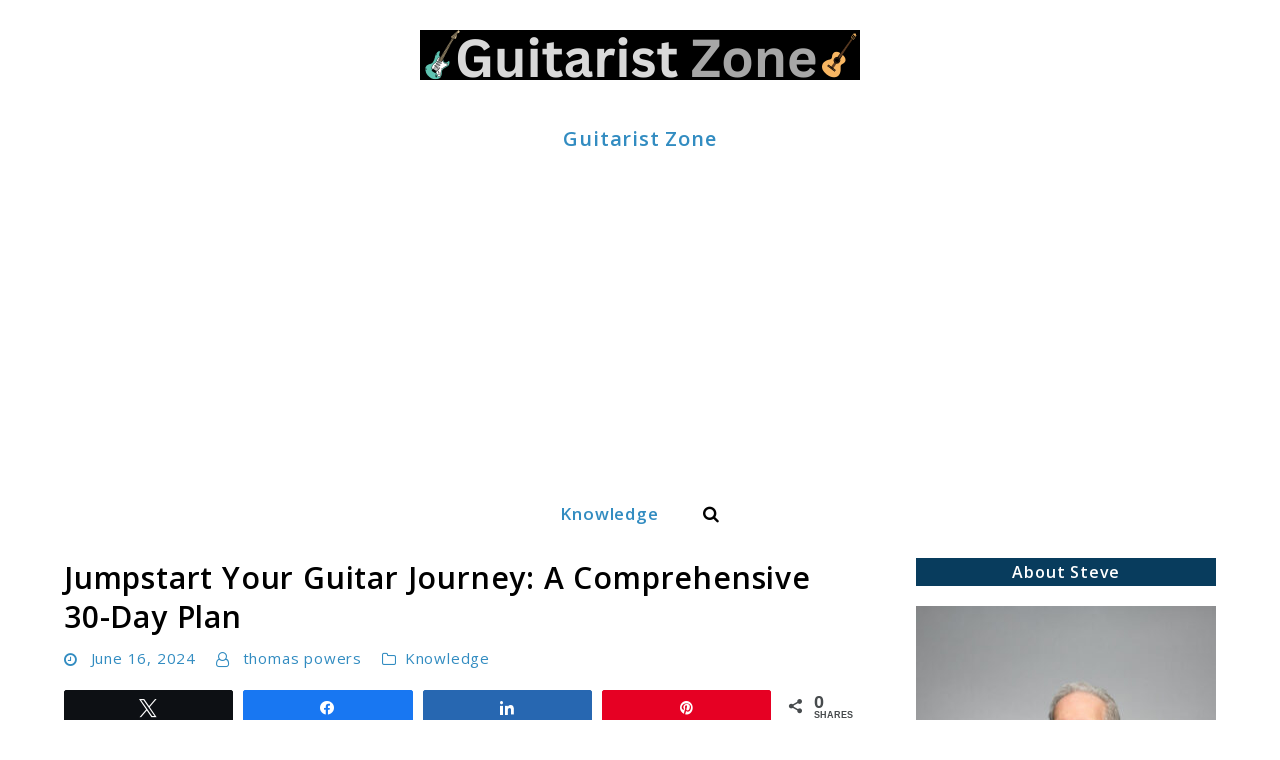

--- FILE ---
content_type: text/html; charset=UTF-8
request_url: https://guitaristzone.com/jumpstart-your-guitar-journey-a-comprehensive-30-day-plan/
body_size: 20200
content:
<!doctype html>
<html lang="en-US">
<head><style>img.lazy{min-height:1px}</style><link href="https://guitaristzone.com/wp-content/plugins/w3-total-cache/pub/js/lazyload.min.js" as="script">
	<meta charset="UTF-8">
	<meta name="viewport" content="width=device-width, initial-scale=1">
	<link rel="profile" href="https://gmpg.org/xfn/11">

	<meta name='robots' content='index, follow, max-image-preview:large, max-snippet:-1, max-video-preview:-1' />
	<style>img:is([sizes="auto" i], [sizes^="auto," i]) { contain-intrinsic-size: 3000px 1500px }</style>
	
<!-- Social Warfare v4.5.6 https://warfareplugins.com - BEGINNING OF OUTPUT -->
<style>
	@font-face {
		font-family: "sw-icon-font";
		src:url("https://guitaristzone.com/wp-content/plugins/social-warfare/assets/fonts/sw-icon-font.eot?ver=4.5.6");
		src:url("https://guitaristzone.com/wp-content/plugins/social-warfare/assets/fonts/sw-icon-font.eot?ver=4.5.6#iefix") format("embedded-opentype"),
		url("https://guitaristzone.com/wp-content/plugins/social-warfare/assets/fonts/sw-icon-font.woff?ver=4.5.6") format("woff"),
		url("https://guitaristzone.com/wp-content/plugins/social-warfare/assets/fonts/sw-icon-font.ttf?ver=4.5.6") format("truetype"),
		url("https://guitaristzone.com/wp-content/plugins/social-warfare/assets/fonts/sw-icon-font.svg?ver=4.5.6#1445203416") format("svg");
		font-weight: normal;
		font-style: normal;
		font-display:block;
	}
</style>
<!-- Social Warfare v4.5.6 https://warfareplugins.com - END OF OUTPUT -->


	<!-- This site is optimized with the Yoast SEO plugin v26.4 - https://yoast.com/wordpress/plugins/seo/ -->
	<title>Jumpstart Your Guitar Journey: A Comprehensive 30-Day Plan - Guitarist Zone</title>
	<link rel="canonical" href="https://guitaristzone.com/jumpstart-your-guitar-journey-a-comprehensive-30-day-plan/" />
	<meta property="og:locale" content="en_US" />
	<meta property="og:type" content="article" />
	<meta property="og:title" content="Jumpstart Your Guitar Journey: A Comprehensive 30-Day Plan - Guitarist Zone" />
	<meta property="og:description" content="Accelerated Guitar Mastery: A Journey from Beginner to Confident Musician Unleash Your Musical Potential in 30 Days: A Step-by-Step Guide to Master the Guitar Embark on an extraordinary ..." />
	<meta property="og:url" content="https://guitaristzone.com/jumpstart-your-guitar-journey-a-comprehensive-30-day-plan/" />
	<meta property="og:site_name" content="Guitarist Zone" />
	<meta property="article:published_time" content="2024-06-16T16:32:05+00:00" />
	<meta property="og:image" content="https://app.trafficthief.io/cdn-images/b405b0c3-9d35-2f5f-22fb-3a11cadcba90/d8e653d3-2ed5-c8ca-6ca9-3a11cb41c303/f5cf164e-9d52-4ee6-9148-6a1c2d2e9e15.jpeg" />
	<meta name="author" content="thomas powers" />
	<meta name="twitter:card" content="summary_large_image" />
	<meta name="twitter:label1" content="Written by" />
	<meta name="twitter:data1" content="thomas powers" />
	<meta name="twitter:label2" content="Est. reading time" />
	<meta name="twitter:data2" content="15 minutes" />
	<script type="application/ld+json" class="yoast-schema-graph">{"@context":"https://schema.org","@graph":[{"@type":"Article","@id":"https://guitaristzone.com/jumpstart-your-guitar-journey-a-comprehensive-30-day-plan/#article","isPartOf":{"@id":"https://guitaristzone.com/jumpstart-your-guitar-journey-a-comprehensive-30-day-plan/"},"author":{"name":"thomas powers","@id":"https://guitaristzone.com/#/schema/person/ce3759be663eeea0b65cd70d20757d57"},"headline":"Jumpstart Your Guitar Journey: A Comprehensive 30-Day Plan","datePublished":"2024-06-16T16:32:05+00:00","mainEntityOfPage":{"@id":"https://guitaristzone.com/jumpstart-your-guitar-journey-a-comprehensive-30-day-plan/"},"wordCount":3022,"publisher":{"@id":"https://guitaristzone.com/#organization"},"image":{"@id":"https://guitaristzone.com/jumpstart-your-guitar-journey-a-comprehensive-30-day-plan/#primaryimage"},"thumbnailUrl":"https://app.trafficthief.io/cdn-images/b405b0c3-9d35-2f5f-22fb-3a11cadcba90/d8e653d3-2ed5-c8ca-6ca9-3a11cb41c303/f5cf164e-9d52-4ee6-9148-6a1c2d2e9e15.jpeg","articleSection":["Knowledge"],"inLanguage":"en-US"},{"@type":"WebPage","@id":"https://guitaristzone.com/jumpstart-your-guitar-journey-a-comprehensive-30-day-plan/","url":"https://guitaristzone.com/jumpstart-your-guitar-journey-a-comprehensive-30-day-plan/","name":"Jumpstart Your Guitar Journey: A Comprehensive 30-Day Plan - Guitarist Zone","isPartOf":{"@id":"https://guitaristzone.com/#website"},"primaryImageOfPage":{"@id":"https://guitaristzone.com/jumpstart-your-guitar-journey-a-comprehensive-30-day-plan/#primaryimage"},"image":{"@id":"https://guitaristzone.com/jumpstart-your-guitar-journey-a-comprehensive-30-day-plan/#primaryimage"},"thumbnailUrl":"https://app.trafficthief.io/cdn-images/b405b0c3-9d35-2f5f-22fb-3a11cadcba90/d8e653d3-2ed5-c8ca-6ca9-3a11cb41c303/f5cf164e-9d52-4ee6-9148-6a1c2d2e9e15.jpeg","datePublished":"2024-06-16T16:32:05+00:00","breadcrumb":{"@id":"https://guitaristzone.com/jumpstart-your-guitar-journey-a-comprehensive-30-day-plan/#breadcrumb"},"inLanguage":"en-US","potentialAction":[{"@type":"ReadAction","target":["https://guitaristzone.com/jumpstart-your-guitar-journey-a-comprehensive-30-day-plan/"]}]},{"@type":"ImageObject","inLanguage":"en-US","@id":"https://guitaristzone.com/jumpstart-your-guitar-journey-a-comprehensive-30-day-plan/#primaryimage","url":"https://app.trafficthief.io/cdn-images/b405b0c3-9d35-2f5f-22fb-3a11cadcba90/d8e653d3-2ed5-c8ca-6ca9-3a11cb41c303/f5cf164e-9d52-4ee6-9148-6a1c2d2e9e15.jpeg","contentUrl":"https://app.trafficthief.io/cdn-images/b405b0c3-9d35-2f5f-22fb-3a11cadcba90/d8e653d3-2ed5-c8ca-6ca9-3a11cb41c303/f5cf164e-9d52-4ee6-9148-6a1c2d2e9e15.jpeg"},{"@type":"BreadcrumbList","@id":"https://guitaristzone.com/jumpstart-your-guitar-journey-a-comprehensive-30-day-plan/#breadcrumb","itemListElement":[{"@type":"ListItem","position":1,"name":"Home","item":"https://guitaristzone.com/"},{"@type":"ListItem","position":2,"name":"Jumpstart Your Guitar Journey: A Comprehensive 30-Day Plan"}]},{"@type":"WebSite","@id":"https://guitaristzone.com/#website","url":"https://guitaristzone.com/","name":"Guitarist Zone","description":"","publisher":{"@id":"https://guitaristzone.com/#organization"},"potentialAction":[{"@type":"SearchAction","target":{"@type":"EntryPoint","urlTemplate":"https://guitaristzone.com/?s={search_term_string}"},"query-input":{"@type":"PropertyValueSpecification","valueRequired":true,"valueName":"search_term_string"}}],"inLanguage":"en-US"},{"@type":"Organization","@id":"https://guitaristzone.com/#organization","name":"Guitarist Zone","url":"https://guitaristzone.com/","logo":{"@type":"ImageObject","inLanguage":"en-US","@id":"https://guitaristzone.com/#/schema/logo/image/","url":"https://guitaristzone.com/wp-content/uploads/2023/06/cropped-Guiatrist-Zone-3.png","contentUrl":"https://guitaristzone.com/wp-content/uploads/2023/06/cropped-Guiatrist-Zone-3.png","width":440,"height":50,"caption":"Guitarist Zone"},"image":{"@id":"https://guitaristzone.com/#/schema/logo/image/"}},{"@type":"Person","@id":"https://guitaristzone.com/#/schema/person/ce3759be663eeea0b65cd70d20757d57","name":"thomas powers","image":{"@type":"ImageObject","inLanguage":"en-US","@id":"https://guitaristzone.com/#/schema/person/image/","url":"https://secure.gravatar.com/avatar/2333d8c2847a19b44ece81a70f94c28313c3e8fee604d61dffa4e4beecb0cb51?s=96&d=mm&r=g","contentUrl":"https://secure.gravatar.com/avatar/2333d8c2847a19b44ece81a70f94c28313c3e8fee604d61dffa4e4beecb0cb51?s=96&d=mm&r=g","caption":"thomas powers"}}]}</script>
	<!-- / Yoast SEO plugin. -->


<link rel='dns-prefetch' href='//www.googletagmanager.com' />
<link rel="alternate" type="application/rss+xml" title="Guitarist Zone &raquo; Feed" href="https://guitaristzone.com/feed/" />
<link rel="alternate" type="application/rss+xml" title="Guitarist Zone &raquo; Comments Feed" href="https://guitaristzone.com/comments/feed/" />
<link rel="alternate" type="application/rss+xml" title="Guitarist Zone &raquo; Jumpstart Your Guitar Journey: A Comprehensive 30-Day Plan Comments Feed" href="https://guitaristzone.com/jumpstart-your-guitar-journey-a-comprehensive-30-day-plan/feed/" />
<script>
window._wpemojiSettings = {"baseUrl":"https:\/\/s.w.org\/images\/core\/emoji\/16.0.1\/72x72\/","ext":".png","svgUrl":"https:\/\/s.w.org\/images\/core\/emoji\/16.0.1\/svg\/","svgExt":".svg","source":{"concatemoji":"https:\/\/guitaristzone.com\/wp-includes\/js\/wp-emoji-release.min.js?ver=6.8.3"}};
/*! This file is auto-generated */
!function(s,n){var o,i,e;function c(e){try{var t={supportTests:e,timestamp:(new Date).valueOf()};sessionStorage.setItem(o,JSON.stringify(t))}catch(e){}}function p(e,t,n){e.clearRect(0,0,e.canvas.width,e.canvas.height),e.fillText(t,0,0);var t=new Uint32Array(e.getImageData(0,0,e.canvas.width,e.canvas.height).data),a=(e.clearRect(0,0,e.canvas.width,e.canvas.height),e.fillText(n,0,0),new Uint32Array(e.getImageData(0,0,e.canvas.width,e.canvas.height).data));return t.every(function(e,t){return e===a[t]})}function u(e,t){e.clearRect(0,0,e.canvas.width,e.canvas.height),e.fillText(t,0,0);for(var n=e.getImageData(16,16,1,1),a=0;a<n.data.length;a++)if(0!==n.data[a])return!1;return!0}function f(e,t,n,a){switch(t){case"flag":return n(e,"\ud83c\udff3\ufe0f\u200d\u26a7\ufe0f","\ud83c\udff3\ufe0f\u200b\u26a7\ufe0f")?!1:!n(e,"\ud83c\udde8\ud83c\uddf6","\ud83c\udde8\u200b\ud83c\uddf6")&&!n(e,"\ud83c\udff4\udb40\udc67\udb40\udc62\udb40\udc65\udb40\udc6e\udb40\udc67\udb40\udc7f","\ud83c\udff4\u200b\udb40\udc67\u200b\udb40\udc62\u200b\udb40\udc65\u200b\udb40\udc6e\u200b\udb40\udc67\u200b\udb40\udc7f");case"emoji":return!a(e,"\ud83e\udedf")}return!1}function g(e,t,n,a){var r="undefined"!=typeof WorkerGlobalScope&&self instanceof WorkerGlobalScope?new OffscreenCanvas(300,150):s.createElement("canvas"),o=r.getContext("2d",{willReadFrequently:!0}),i=(o.textBaseline="top",o.font="600 32px Arial",{});return e.forEach(function(e){i[e]=t(o,e,n,a)}),i}function t(e){var t=s.createElement("script");t.src=e,t.defer=!0,s.head.appendChild(t)}"undefined"!=typeof Promise&&(o="wpEmojiSettingsSupports",i=["flag","emoji"],n.supports={everything:!0,everythingExceptFlag:!0},e=new Promise(function(e){s.addEventListener("DOMContentLoaded",e,{once:!0})}),new Promise(function(t){var n=function(){try{var e=JSON.parse(sessionStorage.getItem(o));if("object"==typeof e&&"number"==typeof e.timestamp&&(new Date).valueOf()<e.timestamp+604800&&"object"==typeof e.supportTests)return e.supportTests}catch(e){}return null}();if(!n){if("undefined"!=typeof Worker&&"undefined"!=typeof OffscreenCanvas&&"undefined"!=typeof URL&&URL.createObjectURL&&"undefined"!=typeof Blob)try{var e="postMessage("+g.toString()+"("+[JSON.stringify(i),f.toString(),p.toString(),u.toString()].join(",")+"));",a=new Blob([e],{type:"text/javascript"}),r=new Worker(URL.createObjectURL(a),{name:"wpTestEmojiSupports"});return void(r.onmessage=function(e){c(n=e.data),r.terminate(),t(n)})}catch(e){}c(n=g(i,f,p,u))}t(n)}).then(function(e){for(var t in e)n.supports[t]=e[t],n.supports.everything=n.supports.everything&&n.supports[t],"flag"!==t&&(n.supports.everythingExceptFlag=n.supports.everythingExceptFlag&&n.supports[t]);n.supports.everythingExceptFlag=n.supports.everythingExceptFlag&&!n.supports.flag,n.DOMReady=!1,n.readyCallback=function(){n.DOMReady=!0}}).then(function(){return e}).then(function(){var e;n.supports.everything||(n.readyCallback(),(e=n.source||{}).concatemoji?t(e.concatemoji):e.wpemoji&&e.twemoji&&(t(e.twemoji),t(e.wpemoji)))}))}((window,document),window._wpemojiSettings);
</script>
<!-- guitaristzone.com is managing ads with Advanced Ads 2.0.14 – https://wpadvancedads.com/ --><script id="guita-ready">
			window.advanced_ads_ready=function(e,a){a=a||"complete";var d=function(e){return"interactive"===a?"loading"!==e:"complete"===e};d(document.readyState)?e():document.addEventListener("readystatechange",(function(a){d(a.target.readyState)&&e()}),{once:"interactive"===a})},window.advanced_ads_ready_queue=window.advanced_ads_ready_queue||[];		</script>
		<link rel='stylesheet' id='social-warfare-block-css-css' href='https://guitaristzone.com/wp-content/plugins/social-warfare/assets/js/post-editor/dist/blocks.style.build.css?ver=6.8.3' media='all' />
<style id='wp-emoji-styles-inline-css'>

	img.wp-smiley, img.emoji {
		display: inline !important;
		border: none !important;
		box-shadow: none !important;
		height: 1em !important;
		width: 1em !important;
		margin: 0 0.07em !important;
		vertical-align: -0.1em !important;
		background: none !important;
		padding: 0 !important;
	}
</style>
<link rel='stylesheet' id='wp-block-library-css' href='https://guitaristzone.com/wp-includes/css/dist/block-library/style.min.css?ver=6.8.3' media='all' />
<style id='classic-theme-styles-inline-css'>
/*! This file is auto-generated */
.wp-block-button__link{color:#fff;background-color:#32373c;border-radius:9999px;box-shadow:none;text-decoration:none;padding:calc(.667em + 2px) calc(1.333em + 2px);font-size:1.125em}.wp-block-file__button{background:#32373c;color:#fff;text-decoration:none}
</style>
<style id='global-styles-inline-css'>
:root{--wp--preset--aspect-ratio--square: 1;--wp--preset--aspect-ratio--4-3: 4/3;--wp--preset--aspect-ratio--3-4: 3/4;--wp--preset--aspect-ratio--3-2: 3/2;--wp--preset--aspect-ratio--2-3: 2/3;--wp--preset--aspect-ratio--16-9: 16/9;--wp--preset--aspect-ratio--9-16: 9/16;--wp--preset--color--black: #000000;--wp--preset--color--cyan-bluish-gray: #abb8c3;--wp--preset--color--white: #ffffff;--wp--preset--color--pale-pink: #f78da7;--wp--preset--color--vivid-red: #cf2e2e;--wp--preset--color--luminous-vivid-orange: #ff6900;--wp--preset--color--luminous-vivid-amber: #fcb900;--wp--preset--color--light-green-cyan: #7bdcb5;--wp--preset--color--vivid-green-cyan: #00d084;--wp--preset--color--pale-cyan-blue: #8ed1fc;--wp--preset--color--vivid-cyan-blue: #0693e3;--wp--preset--color--vivid-purple: #9b51e0;--wp--preset--gradient--vivid-cyan-blue-to-vivid-purple: linear-gradient(135deg,rgba(6,147,227,1) 0%,rgb(155,81,224) 100%);--wp--preset--gradient--light-green-cyan-to-vivid-green-cyan: linear-gradient(135deg,rgb(122,220,180) 0%,rgb(0,208,130) 100%);--wp--preset--gradient--luminous-vivid-amber-to-luminous-vivid-orange: linear-gradient(135deg,rgba(252,185,0,1) 0%,rgba(255,105,0,1) 100%);--wp--preset--gradient--luminous-vivid-orange-to-vivid-red: linear-gradient(135deg,rgba(255,105,0,1) 0%,rgb(207,46,46) 100%);--wp--preset--gradient--very-light-gray-to-cyan-bluish-gray: linear-gradient(135deg,rgb(238,238,238) 0%,rgb(169,184,195) 100%);--wp--preset--gradient--cool-to-warm-spectrum: linear-gradient(135deg,rgb(74,234,220) 0%,rgb(151,120,209) 20%,rgb(207,42,186) 40%,rgb(238,44,130) 60%,rgb(251,105,98) 80%,rgb(254,248,76) 100%);--wp--preset--gradient--blush-light-purple: linear-gradient(135deg,rgb(255,206,236) 0%,rgb(152,150,240) 100%);--wp--preset--gradient--blush-bordeaux: linear-gradient(135deg,rgb(254,205,165) 0%,rgb(254,45,45) 50%,rgb(107,0,62) 100%);--wp--preset--gradient--luminous-dusk: linear-gradient(135deg,rgb(255,203,112) 0%,rgb(199,81,192) 50%,rgb(65,88,208) 100%);--wp--preset--gradient--pale-ocean: linear-gradient(135deg,rgb(255,245,203) 0%,rgb(182,227,212) 50%,rgb(51,167,181) 100%);--wp--preset--gradient--electric-grass: linear-gradient(135deg,rgb(202,248,128) 0%,rgb(113,206,126) 100%);--wp--preset--gradient--midnight: linear-gradient(135deg,rgb(2,3,129) 0%,rgb(40,116,252) 100%);--wp--preset--font-size--small: 13px;--wp--preset--font-size--medium: 20px;--wp--preset--font-size--large: 36px;--wp--preset--font-size--x-large: 42px;--wp--preset--spacing--20: 0.44rem;--wp--preset--spacing--30: 0.67rem;--wp--preset--spacing--40: 1rem;--wp--preset--spacing--50: 1.5rem;--wp--preset--spacing--60: 2.25rem;--wp--preset--spacing--70: 3.38rem;--wp--preset--spacing--80: 5.06rem;--wp--preset--shadow--natural: 6px 6px 9px rgba(0, 0, 0, 0.2);--wp--preset--shadow--deep: 12px 12px 50px rgba(0, 0, 0, 0.4);--wp--preset--shadow--sharp: 6px 6px 0px rgba(0, 0, 0, 0.2);--wp--preset--shadow--outlined: 6px 6px 0px -3px rgba(255, 255, 255, 1), 6px 6px rgba(0, 0, 0, 1);--wp--preset--shadow--crisp: 6px 6px 0px rgba(0, 0, 0, 1);}:where(.is-layout-flex){gap: 0.5em;}:where(.is-layout-grid){gap: 0.5em;}body .is-layout-flex{display: flex;}.is-layout-flex{flex-wrap: wrap;align-items: center;}.is-layout-flex > :is(*, div){margin: 0;}body .is-layout-grid{display: grid;}.is-layout-grid > :is(*, div){margin: 0;}:where(.wp-block-columns.is-layout-flex){gap: 2em;}:where(.wp-block-columns.is-layout-grid){gap: 2em;}:where(.wp-block-post-template.is-layout-flex){gap: 1.25em;}:where(.wp-block-post-template.is-layout-grid){gap: 1.25em;}.has-black-color{color: var(--wp--preset--color--black) !important;}.has-cyan-bluish-gray-color{color: var(--wp--preset--color--cyan-bluish-gray) !important;}.has-white-color{color: var(--wp--preset--color--white) !important;}.has-pale-pink-color{color: var(--wp--preset--color--pale-pink) !important;}.has-vivid-red-color{color: var(--wp--preset--color--vivid-red) !important;}.has-luminous-vivid-orange-color{color: var(--wp--preset--color--luminous-vivid-orange) !important;}.has-luminous-vivid-amber-color{color: var(--wp--preset--color--luminous-vivid-amber) !important;}.has-light-green-cyan-color{color: var(--wp--preset--color--light-green-cyan) !important;}.has-vivid-green-cyan-color{color: var(--wp--preset--color--vivid-green-cyan) !important;}.has-pale-cyan-blue-color{color: var(--wp--preset--color--pale-cyan-blue) !important;}.has-vivid-cyan-blue-color{color: var(--wp--preset--color--vivid-cyan-blue) !important;}.has-vivid-purple-color{color: var(--wp--preset--color--vivid-purple) !important;}.has-black-background-color{background-color: var(--wp--preset--color--black) !important;}.has-cyan-bluish-gray-background-color{background-color: var(--wp--preset--color--cyan-bluish-gray) !important;}.has-white-background-color{background-color: var(--wp--preset--color--white) !important;}.has-pale-pink-background-color{background-color: var(--wp--preset--color--pale-pink) !important;}.has-vivid-red-background-color{background-color: var(--wp--preset--color--vivid-red) !important;}.has-luminous-vivid-orange-background-color{background-color: var(--wp--preset--color--luminous-vivid-orange) !important;}.has-luminous-vivid-amber-background-color{background-color: var(--wp--preset--color--luminous-vivid-amber) !important;}.has-light-green-cyan-background-color{background-color: var(--wp--preset--color--light-green-cyan) !important;}.has-vivid-green-cyan-background-color{background-color: var(--wp--preset--color--vivid-green-cyan) !important;}.has-pale-cyan-blue-background-color{background-color: var(--wp--preset--color--pale-cyan-blue) !important;}.has-vivid-cyan-blue-background-color{background-color: var(--wp--preset--color--vivid-cyan-blue) !important;}.has-vivid-purple-background-color{background-color: var(--wp--preset--color--vivid-purple) !important;}.has-black-border-color{border-color: var(--wp--preset--color--black) !important;}.has-cyan-bluish-gray-border-color{border-color: var(--wp--preset--color--cyan-bluish-gray) !important;}.has-white-border-color{border-color: var(--wp--preset--color--white) !important;}.has-pale-pink-border-color{border-color: var(--wp--preset--color--pale-pink) !important;}.has-vivid-red-border-color{border-color: var(--wp--preset--color--vivid-red) !important;}.has-luminous-vivid-orange-border-color{border-color: var(--wp--preset--color--luminous-vivid-orange) !important;}.has-luminous-vivid-amber-border-color{border-color: var(--wp--preset--color--luminous-vivid-amber) !important;}.has-light-green-cyan-border-color{border-color: var(--wp--preset--color--light-green-cyan) !important;}.has-vivid-green-cyan-border-color{border-color: var(--wp--preset--color--vivid-green-cyan) !important;}.has-pale-cyan-blue-border-color{border-color: var(--wp--preset--color--pale-cyan-blue) !important;}.has-vivid-cyan-blue-border-color{border-color: var(--wp--preset--color--vivid-cyan-blue) !important;}.has-vivid-purple-border-color{border-color: var(--wp--preset--color--vivid-purple) !important;}.has-vivid-cyan-blue-to-vivid-purple-gradient-background{background: var(--wp--preset--gradient--vivid-cyan-blue-to-vivid-purple) !important;}.has-light-green-cyan-to-vivid-green-cyan-gradient-background{background: var(--wp--preset--gradient--light-green-cyan-to-vivid-green-cyan) !important;}.has-luminous-vivid-amber-to-luminous-vivid-orange-gradient-background{background: var(--wp--preset--gradient--luminous-vivid-amber-to-luminous-vivid-orange) !important;}.has-luminous-vivid-orange-to-vivid-red-gradient-background{background: var(--wp--preset--gradient--luminous-vivid-orange-to-vivid-red) !important;}.has-very-light-gray-to-cyan-bluish-gray-gradient-background{background: var(--wp--preset--gradient--very-light-gray-to-cyan-bluish-gray) !important;}.has-cool-to-warm-spectrum-gradient-background{background: var(--wp--preset--gradient--cool-to-warm-spectrum) !important;}.has-blush-light-purple-gradient-background{background: var(--wp--preset--gradient--blush-light-purple) !important;}.has-blush-bordeaux-gradient-background{background: var(--wp--preset--gradient--blush-bordeaux) !important;}.has-luminous-dusk-gradient-background{background: var(--wp--preset--gradient--luminous-dusk) !important;}.has-pale-ocean-gradient-background{background: var(--wp--preset--gradient--pale-ocean) !important;}.has-electric-grass-gradient-background{background: var(--wp--preset--gradient--electric-grass) !important;}.has-midnight-gradient-background{background: var(--wp--preset--gradient--midnight) !important;}.has-small-font-size{font-size: var(--wp--preset--font-size--small) !important;}.has-medium-font-size{font-size: var(--wp--preset--font-size--medium) !important;}.has-large-font-size{font-size: var(--wp--preset--font-size--large) !important;}.has-x-large-font-size{font-size: var(--wp--preset--font-size--x-large) !important;}
:where(.wp-block-post-template.is-layout-flex){gap: 1.25em;}:where(.wp-block-post-template.is-layout-grid){gap: 1.25em;}
:where(.wp-block-columns.is-layout-flex){gap: 2em;}:where(.wp-block-columns.is-layout-grid){gap: 2em;}
:root :where(.wp-block-pullquote){font-size: 1.5em;line-height: 1.6;}
</style>
<link rel='stylesheet' id='social_warfare-css' href='https://guitaristzone.com/wp-content/plugins/social-warfare/assets/css/style.min.css?ver=4.5.6' media='all' />
<link rel='stylesheet' id='npt-style-css' href='https://guitaristzone.com/wp-content/themes/niche-profit-theme/style.css?ver=0.1.2' media='all' />
<style id='npt-style-inline-css'>
 
        a:not(.wp-block-button__link) {
            color: #328cc1;
        }

        a:not(.wp-block-button__link):visited {
            color: #328cc1;
        }

        a:not(.wp-block-button__link):hover,
        a:not(.wp-block-button__link):focus,
        a:not(.wp-block-button__link):active {
            color: #328cc1;
        }

        .widget-area a:not(.wp-block-button__link) {
            color: #328cc1;
        }

        .widget-area a:not(.wp-block-button__link):visited {
            color: #328cc1;
        }

        .widget-area a:not(.wp-block-button__link):hover,
        .widget-area a:not(.wp-block-button__link):focus,
        .widget-area a:not(.wp-block-button__link):active {
            color: #328cc1;
        }
        
        .widget-area.widget-li-style--icons .widget:not(.widget_rss):not(.widget_nav_menu) li:before {
            color: #a9a9a9;
        }

        .widget-area.widget-li-style--icons .widget:not(.widget_rss):not(.widget_nav_menu) li:hover:before {
            color: #328cc1;
        }
        
        .widget-area:not(.widget-li-style--icons) .widget:not(.widget_recent_comments):not(.widget_media_gallery) a,
        .widget-area:not(.widget-li-style--icons) .widget .np-widget--inner-wrap .recentcomments{
            padding-left: 0px!important;
        }
        
        .widget.widget_media_gallery .gallery,
        .widget .np-widget--inner-wrap .textwidget,
        .widget.widget_calendar .calendar_wrap,
        .widget.widget_nav_menu li a,
        .widget.widget_rss ul li{
            padding-left: 0px!important;
            padding-right: 0px!important;
        }
        
        .widget-area.widget-li-style--icons .widget:not(.widget_recent_comments):not(.widget_media_gallery) li:before,
        .widget-area.widget-li-style--icons .widget .np-widget--inner-wrap .recentcomments:before{
            left: 0px!important;
        }
        
        .widget-area.widget-li-style--icons .widget.widget_pages li,
        .widget-area.widget-li-style--icons .widget.widget_meta li,
        .widget-area.widget-li-style--icons .widget_categories li,
        .widget-area.widget-li-style--icons .widget_archive li,
        .widget-area.widget-li-style--icons .widget_recent_entries li,
        .widget-area.widget-li-style--icons .widget .np-widget--inner-wrap .recentcomments{
            padding-left: 28px!important;
        }
        
        body {
            color: #000000;
            font-family: 'Open Sans', sans-serif!important;
            letter-spacing: .05em;
        }

        .custom-logo-link {
            padding-top: 30px;
            padding-bottom: 0px;
        }

        .main-navigation a:not(.wp-block-button__link) {
            font-size: 17px;
            font-weight: bold;
            color: #000000;
        }

        .main-navigation a:visited:not(.wp-block-button__link) {
            color: #000000;
        }

        .main-navigation a:hover:not(.wp-block-button__link),
        .main-navigation a:focus:not(.wp-block-button__link),
        .main-navigation a:active:not(.wp-block-button__link) {
            color: #328cc1;
        }

        .main-navigation .current-menu-item a:not(.wp-block-button__link), 
        .main-navigation .current-post-parent a:not(.wp-block-button__link), 
        .main-navigation .current-post-ancestor a:not(.wp-block-button__link) {
            font-weight: bold!important;
            color: #328cc1!important;
        }
        
        .menu-item.menu-item-has-children .sub-menu {
            background-color: #ffffff; 
        }
        
        .menu-item.menu-item-has-children .sub-menu .menu-item a:hover,
        .menu-item.menu-item-has-children .sub-menu .menu-item a:focus,
        .menu-item.menu-item-has-children .sub-menu .menu-item a:active {
            color: #328cc1;
        }

        .menu-item.menu-item-has-children .sub-menu .menu-item a {
            padding: 8px 22px;
            color: #328cc1;
        }

        .menu-item.menu-item-has-children .sub-menu .menu-item a:visited {
            color: #328cc1;
        }
        
        .menu-item.menu-item-has-children .sub-menu .menu-item:hover {
            background-color: #ffffff; 
        }

        .posts > article:after {
            height: 1px;
            bottom: -1px;
            background-color: #eee;
        }

        .posts .entry-title a:not(.wp-block-button__link) {
            font-size: 21px;
            color: #000000;
        }

        .posts .entry-title a:visited:not(.wp-block-button__link) {
            color: #000000;
        }

        .posts .entry-title a:hover:not(.wp-block-button__link),
        .posts .entry-title a:focus:not(.wp-block-button__link),
        .posts .entry-title a:active:not(.wp-block-button__link) {
            color: #328cc1;
        }

        .posts .entry-meta{
            font-size: 15px;
        }

        .posts .entry-excerpt{
            font-size: 16px;
        }

        .posts .entry-footer .button{
            font-weight: bold;
        }

        .posts .entry-meta a:not(.wp-block-button__link),
        .posts .entry-meta{
            color: #777;
        }

        .posts .entry-meta a:visited:not(.wp-block-button__link) {
            color: #777;
        }

        .posts .entry-meta a:hover:not(.wp-block-button__link),
        .posts .entry-meta a:focus:not(.wp-block-button__link),
        .posts .entry-meta a:active:not(.wp-block-button__link) {
            color: #328cc1;
        }

        .posts a.button,
        .comment-respond input[type="submit"]{
            font-size: 15px;
            color: #ffffff;
            background-color: #328cc1;
        }

        .posts a.button:hover,
        .posts a.button:focus,
        .comment-respond input[type="submit"]:hover,
        .comment-respond input[type="submit"]:focus {
            background-color: #007ac1;
        }

        .single-post .post a:not(.swp_share_link):not(.wp-block-button__link) {
            color: #328cc1;
        }

        .single-post .post a:visited:not(.swp_share_link):not(.wp-block-button__link) {
            color: #328cc1;
        }

        .single-post .post a:hover:not(.swp_share_link):not(.wp-block-button__link),
        .single-post .post a:focus:not(.swp_share_link):not(.wp-block-button__link),
        .single-post .post a:active:not(.swp_share_link):not(.wp-block-button__link) {
            color: #328cc1;
        }

        .single-post .post .entry-meta {
            font-size: 15px!important;
        }

        .single-post .post .entry-meta a,
        .single-post .post .entry-meta{
            color: #328cc1!important;
        }

        .single-post .entry-meta a:visited {
            color: #328cc1!important;
        }

        .single-post .entry-meta a:hover,
        .single-post .entry-meta a:focus,
        .single-post .entry-meta a:active {
            color: #328cc1!important;
        }

        .single-post #primary .post .entry-title,
        #primary .page .entry-title {
            line-height: 1.3;
            color: #000000;
            font-size: 30px;
        }

        .single-post #primary .entry-post-content,
        #primary .page .entry-content{
            font-size: 16px;
        }

        .single-post #primary .entry-post-content a:not(.wp-block-button__link) {
            text-decoration: none;
        }

        .archive #primary .page-title,
        .search #primary .page-title {
            color: #000000;
            font-size: 20px;
            font-weight: normal;
        }

        .single-post #primary .entry-post-content a:not(.wp-block-button__link):hover {
            text-decoration: underline;
        }

        .widget-area {
            font-size: 15px;
        }

        .widget .widget-title{
            font-size: 16px;
            font-weight: bold;
            line-height: 16px;

            color: #ffffff;
            background-color: #083c5d;
            text-align: center;

            padding-top: 6px;
            padding-bottom: 6px;

            border-bottom-width: 0px;
            border-color: #ffffff;
            border-bottom-style: solid;
            margin-bottom: 20px;
        }
        
        .widget .np-widget--inner-wrap {
            color: #000000;
            background-color: #ffffff;
        }

        .recent-articles-container .recent-articles--post .entry-title {
            font-size: 16px;
        }

        .recent-articles-container .recent-articles--post .entry-title a {
            color: #000000;
        }

        .recent-articles-container .recent-articles--post .entry-title a:visited {
            color: #000000;
        }

        .recent-articles-container .recent-articles--post .entry-title a:hover,
        .recent-articles-container .recent-articles--post .entry-title a:focus,
        .recent-articles-container .recent-articles--post .entry-title a:active {
            color: #328cc1;
        }

        .recent-articles-container .entry-post-content {
            font-size: 15px!important;
            color: #000000;
        }

        .recent-articles-container .entry-post-content a {
            font-size: 15px!important;
            color: #000000;
        }

        .single-post #primary .entry-content h2,
        #primary .page .entry-content h2{
            font-size: 26px;
        }

        .single-post #primary .entry-content h3,
        #primary .page .entry-content h3{
            font-size: 24px;
        }

        .single-post #primary .entry-content h4,
        #primary .page .entry-content h4{
            font-size: 22px;
        }

        .single-post #primary .entry-content h5,
        #primary .page .entry-content h5{
            font-size: 14px;
        }

        .single-post #primary .entry-content h6,
        #primary .page .entry-content h6{
            font-size: 12px;
        }

        .footer-navigation a {
            color: #bbb!important;
        }

        .footer-navigation a:visited {
            color: #bbb!important;
        }

        .footer-navigation a:hover,
        .footer-navigation a:focus,
        .footer-navigation a:active {
            color: #ffffff!important;
        }

        .to-top--btn {
            background-color: #000000;
        }

        .site-footer {
            background-color: #000000;
        }

        .site-footer .site-info {
            color: #999;
        }

        
        .container {
            width: 1200px;
        }

        .npp-layout--no-sidebar .container {
            width: 960px;
        }

        .author-card--bg {
            background-color: #ffffff;
        }

        .author-card--border {
            border-color: #eee;
        }

        .author-card--text {
            color: #000000;
        }

        .author-card .author-card--name-color {
            color: #000000!important;
            font-size: 22px!important;
        }

        .author-card .author-card--name-color:visited {
            color: #000000!important;
        }

        .author-card .author-info {
            font-size: 16px!important;
        }

        .author-card .author-card--name-color:hover,
        .author-card .author-card--name-color:focus,
        .author-card .author-card--name-color:active {
            color: #328cc1!important;
        }

        .more-to-explore-separator {
            background-color: #e8e8e8;
        }

        .more-to-explore-title {
            font-size: 18px!important;
            font-weight: bold;
        }

        .featured-tile--content {
            font-size: 20px!important;
            font-weight: normal;
        }

        .hero--overlay {
            background-color: #000000;
            opacity: 0.35;
        }

        .hero--content p{
            font-size: 38px;
            font-weight: bold;
            color: #ffffff;
        }

        .hero--content .button{
            transition: none;

            color: #ffffff;
            font-size: 15px;
            font-weight: bold;

            background-color: #cd5360;
        }

        .hero--content .button:hover{
            color: #ffffff;
            background-color: #cd5360;
        }

        .pagination-wrapper {
            background-color: #ffffff;
        }

        .pagination-wrapper li .page-numbers {
            color: #000000;
        }

        .pagination-wrapper li .page-numbers:hover:not(.dots):not(.current) {
            color: #328cc1;
            border-color: #328cc1;
        }

        .pagination-wrapper li .page-numbers.current,
        .pagination-wrapper li .page-numbers.current:hover{
            color: #328cc1;
            border-color: #328cc1;
        }
        
</style>
<link rel='stylesheet' id='font-awesome-css' href='https://guitaristzone.com/wp-content/themes/niche-profit-theme/vendor/font-awesome-4.7.0/css/font-awesome.min.css?ver=4.7.0' media='all' />
<script src="https://guitaristzone.com/wp-includes/js/jquery/jquery.min.js?ver=3.7.1" id="jquery-core-js"></script>
<script src="https://guitaristzone.com/wp-includes/js/jquery/jquery-migrate.min.js?ver=3.4.1" id="jquery-migrate-js"></script>

<!-- Google tag (gtag.js) snippet added by Site Kit -->
<!-- Google Analytics snippet added by Site Kit -->
<script src="https://www.googletagmanager.com/gtag/js?id=GT-MBTZV37" id="google_gtagjs-js" async></script>
<script id="google_gtagjs-js-after">
window.dataLayer = window.dataLayer || [];function gtag(){dataLayer.push(arguments);}
gtag("set","linker",{"domains":["guitaristzone.com"]});
gtag("js", new Date());
gtag("set", "developer_id.dZTNiMT", true);
gtag("config", "GT-MBTZV37");
</script>
<link rel="https://api.w.org/" href="https://guitaristzone.com/wp-json/" /><link rel="alternate" title="JSON" type="application/json" href="https://guitaristzone.com/wp-json/wp/v2/posts/700" /><link rel="EditURI" type="application/rsd+xml" title="RSD" href="https://guitaristzone.com/xmlrpc.php?rsd" />
<meta name="generator" content="WordPress 6.8.3" />
<link rel='shortlink' href='https://guitaristzone.com/?p=700' />
<link rel="alternate" title="oEmbed (JSON)" type="application/json+oembed" href="https://guitaristzone.com/wp-json/oembed/1.0/embed?url=https%3A%2F%2Fguitaristzone.com%2Fjumpstart-your-guitar-journey-a-comprehensive-30-day-plan%2F" />
<link rel="alternate" title="oEmbed (XML)" type="text/xml+oembed" href="https://guitaristzone.com/wp-json/oembed/1.0/embed?url=https%3A%2F%2Fguitaristzone.com%2Fjumpstart-your-guitar-journey-a-comprehensive-30-day-plan%2F&#038;format=xml" />
<meta name="generator" content="Site Kit by Google 1.166.0" /><link rel="pingback" href="https://guitaristzone.com/xmlrpc.php">        <style type="text/css">
                    </style>
        <style>ins.adsbygoogle { background-color: transparent; padding: 0; }</style><script  async src="https://pagead2.googlesyndication.com/pagead/js/adsbygoogle.js?client=ca-pub-6162721484349551" crossorigin="anonymous"></script><link rel="icon" href="https://guitaristzone.com/wp-content/uploads/2023/06/cropped-Untitled-design-78-32x32.png" sizes="32x32" />
<link rel="icon" href="https://guitaristzone.com/wp-content/uploads/2023/06/cropped-Untitled-design-78-192x192.png" sizes="192x192" />
<link rel="apple-touch-icon" href="https://guitaristzone.com/wp-content/uploads/2023/06/cropped-Untitled-design-78-180x180.png" />
<meta name="msapplication-TileImage" content="https://guitaristzone.com/wp-content/uploads/2023/06/cropped-Untitled-design-78-270x270.png" />

    
    <link href="https://fonts.googleapis.com/css2?family=Open+Sans:wght@400;600&#038;display=swap" rel="stylesheet">

    </head>

<body class="wp-singular post-template-default single single-post postid-700 single-format-standard wp-custom-logo wp-embed-responsive wp-theme-niche-profit-theme theme-niche-profit-theme aa-prefix-guita-">

<div id="page" class="site">
	<a class="skip-link screen-reader-text" href="#primary">Skip to content</a>

	<header id="masthead" class="site-header">
                <nav id="site-navigation-mobile">
            <div class="site-navigation-mobile--actions">
                <button class="menu-toggle" aria-controls="primary-menu--mobile" data-toggle="collapse" data-target="#primary-menu--mobile" aria-expanded="false"><i class="fa fa-bars"></i> <span>Menu</span></button>

                <div class="site-navigation-mobile--search-wrap"></div>
            </div>
            <div class="menu-top-menu-container"><ul id="primary-menu--mobile" class="menu"><li id="menu-item-13" class="menu-item menu-item-type-taxonomy menu-item-object-category current-post-ancestor current-menu-parent current-post-parent menu-item-13"><a href="https://guitaristzone.com/category/knowledge/">Knowledge</a></li>
            <li class="search-input-item menu-extra menu-item">
                <form role="search" method="get" class="searchform" action="https://guitaristzone.com/">
                    <label>
                        <span for="npt-overlay-search" class="screen-reader-text">Search</span>
                    </label>
                    <input type="search" class="field" name="s" placeholder="Type then hit enter to search…" autocomplete="off">

                    <button type="submit">
                        <span class="" aria-hidden="true">
                            <i class="fa fa-search"></i>
                        </span>
                        <span class="screen-reader-text">Submit</span>
                    </button>
                </form>
            </li>
            </ul></div>        </nav><!-- #site-navigation -->

		<div class="site-branding">
			<a href="https://guitaristzone.com/" class="custom-logo-link" rel="home"><img width="440" height="50" src="data:image/svg+xml,%3Csvg%20xmlns='http://www.w3.org/2000/svg'%20viewBox='0%200%20440%2050'%3E%3C/svg%3E" data-src="https://guitaristzone.com/wp-content/uploads/2023/06/cropped-Guiatrist-Zone-3.png" class="custom-logo lazy" alt="guitarist zone" decoding="async" data-srcset="https://guitaristzone.com/wp-content/uploads/2023/06/cropped-Guiatrist-Zone-3.png 440w, https://guitaristzone.com/wp-content/uploads/2023/06/cropped-Guiatrist-Zone-3-300x34.png 300w" data-sizes="(max-width: 440px) 100vw, 440px" /></a>				<h1 class="site-title"><a href="https://guitaristzone.com/" rel="home">Guitarist Zone</a></h1>
						</div><!-- .site-branding -->


	</header><!-- #masthead -->

    <nav
            id="site-navigation"
            data-sticky-wrap="true"
            data-sticky-class="site-nav-stick"
            class="main-navigation custom-background "
    >
        <div class="logo-mini">
                            <a href="/" class="custom-logo-link" rel="home">
                    <img class="lazy" src="data:image/svg+xml,%3Csvg%20xmlns='http://www.w3.org/2000/svg'%20viewBox='0%200%20440%2050'%3E%3C/svg%3E" data-src="https://guitaristzone.com/wp-content/uploads/2023/06/cropped-Guiatrist-Zone-3.png" alt="test">
                </a>
                    </div>

        <div class="menu-top-menu-container"><ul id="primary-menu" class="menu"><li class="menu-item menu-item-type-taxonomy menu-item-object-category current-post-ancestor current-menu-parent current-post-parent menu-item-13"><a href="https://guitaristzone.com/category/knowledge/">Knowledge</a></li>
<li class="search-toggle-li menu-extra menu-item"><a href="#" data-search-toggle><span class="link-inner"><span class="screen-reader-text">Search</span><span class="" aria-hidden="true">                    
                  <i class="fa fa-search"></i>
                </span></span></a></li></ul></div>    </nav><!-- #site-navigation -->

    
    <div class="container flex justify-between main-container">
	<main id="primary" class="site-main">

		
<article id="post-700" class="post-700 post type-post status-publish format-standard hentry category-knowledge">
    
	<div class="entry-content">
                <header class="entry-header header-before-image">
            <h1 class="entry-title">Jumpstart Your Guitar Journey: A Comprehensive 30-Day Plan</h1>                    <div class="entry-meta">
                        <div><i class="fa fa-clock-o" style="margin-right: 8px"></i> <span class="posted-on"><time class="entry-date published updated" datetime="2024-06-16T16:32:05+00:00">June 16, 2024</time></span></div>
                        <div><i class="fa fa-user-o" style="margin-right: 8px"></i><span class="byline"> <span class="author vcard"><a class="url fn n" href="https://guitaristzone.com/author/tpowers21/">thomas powers</a></span></span></div>
                        <div><i class="fa fa-folder-o" style="margin-right: 8px"></i><a href="https://guitaristzone.com/category/knowledge/" rel="noopener noreferrer">Knowledge</a></div>
                    </div><!-- .entry-meta -->
                
                        </header><!-- .entry-header -->

        <div class="entry-post-content">
		<div class="swp_social_panel swp_horizontal_panel swp_flat_fresh  swp_default_full_color swp_individual_full_color swp_other_full_color scale-100  scale-" data-min-width="1100" data-float-color="#ffffff" data-float="none" data-float-mobile="none" data-transition="slide" data-post-id="700" ><div class="nc_tweetContainer swp_share_button swp_twitter" data-network="twitter"><a class="nc_tweet swp_share_link" rel="nofollow noreferrer noopener" target="_blank" href="https://twitter.com/intent/tweet?text=Jumpstart+Your+Guitar+Journey%3A+A+Comprehensive+30-Day+Plan&url=https%3A%2F%2Fguitaristzone.com%2Fjumpstart-your-guitar-journey-a-comprehensive-30-day-plan%2F" data-link="https://twitter.com/intent/tweet?text=Jumpstart+Your+Guitar+Journey%3A+A+Comprehensive+30-Day+Plan&url=https%3A%2F%2Fguitaristzone.com%2Fjumpstart-your-guitar-journey-a-comprehensive-30-day-plan%2F"><span class="swp_count swp_hide"><span class="iconFiller"><span class="spaceManWilly"><i class="sw swp_twitter_icon"></i><span class="swp_share">Tweet</span></span></span></span></a></div><div class="nc_tweetContainer swp_share_button swp_facebook" data-network="facebook"><a class="nc_tweet swp_share_link" rel="nofollow noreferrer noopener" target="_blank" href="https://www.facebook.com/share.php?u=https%3A%2F%2Fguitaristzone.com%2Fjumpstart-your-guitar-journey-a-comprehensive-30-day-plan%2F" data-link="https://www.facebook.com/share.php?u=https%3A%2F%2Fguitaristzone.com%2Fjumpstart-your-guitar-journey-a-comprehensive-30-day-plan%2F"><span class="swp_count swp_hide"><span class="iconFiller"><span class="spaceManWilly"><i class="sw swp_facebook_icon"></i><span class="swp_share">Share</span></span></span></span></a></div><div class="nc_tweetContainer swp_share_button swp_linkedin" data-network="linkedin"><a class="nc_tweet swp_share_link" rel="nofollow noreferrer noopener" target="_blank" href="https://www.linkedin.com/cws/share?url=https%3A%2F%2Fguitaristzone.com%2Fjumpstart-your-guitar-journey-a-comprehensive-30-day-plan%2F" data-link="https://www.linkedin.com/cws/share?url=https%3A%2F%2Fguitaristzone.com%2Fjumpstart-your-guitar-journey-a-comprehensive-30-day-plan%2F"><span class="swp_count swp_hide"><span class="iconFiller"><span class="spaceManWilly"><i class="sw swp_linkedin_icon"></i><span class="swp_share">Share</span></span></span></span></a></div><div class="nc_tweetContainer swp_share_button swp_pinterest" data-network="pinterest"><a rel="nofollow noreferrer noopener" class="nc_tweet swp_share_link noPop" href="https://pinterest.com/pin/create/button/?url=https%3A%2F%2Fguitaristzone.com%2Fjumpstart-your-guitar-journey-a-comprehensive-30-day-plan%2F" onClick="event.preventDefault(); 
							var e=document.createElement('script');
							e.setAttribute('type','text/javascript');
							e.setAttribute('charset','UTF-8');
							e.setAttribute('src','//assets.pinterest.com/js/pinmarklet.js?r='+Math.random()*99999999);
							document.body.appendChild(e);
						" ><span class="swp_count swp_hide"><span class="iconFiller"><span class="spaceManWilly"><i class="sw swp_pinterest_icon"></i><span class="swp_share">Pin</span></span></span></span></a></div><div class="nc_tweetContainer swp_share_button total_shares total_sharesalt" ><span class="swp_count ">0 <span class="swp_label">Shares</span></span></div></div>
<p><strong><em>Accelerated Guitar Mastery: A Journey from Beginner to Confident Musician</em></strong></p>
<p><img class="lazy" decoding="async" src="data:image/svg+xml,%3Csvg%20xmlns='http://www.w3.org/2000/svg'%20viewBox='0%200%201%201'%3E%3C/svg%3E" data-src="https://app.trafficthief.io/cdn-images/b405b0c3-9d35-2f5f-22fb-3a11cadcba90/d8e653d3-2ed5-c8ca-6ca9-3a11cb41c303/f5cf164e-9d52-4ee6-9148-6a1c2d2e9e15.jpeg" /></p>
<p><strong>Unleash Your Musical Potential in 30 Days: A Step-by-Step Guide to Master the Guitar</strong></p>
<p>Embark on an extraordinary adventure as we immerse you in the captivating world of guitar! This comprehensive 30-day plan is carefully crafted to ignite your musical journey, regardless of your experience level. With each passing day, you&#8217;ll conquer foundational techniques, explore diverse musical styles, and unlock your inner creativity. Join us on this thrilling expedition as we transform you from a novice to a confident guitarist, ready to strum your way to musical bliss.</p>
<p>Prepare to immerse yourself in an exhilarating musical odyssey filled with rhythmic strumming, expressive scales, and enchanting fingerpicking patterns. This 30-day guitar plan is your personal roadmap to success, providing a structured approach to learning the guitar. Along the way, you&#8217;ll discover valuable tips and tricks from experienced instructors, access online resources, and connect with a global community of fellow guitar enthusiasts. Get ready to embark on a transformational musical journey that will leave you inspired, motivated, and eager to keep playing.</p>
<h2>1. Day 1-5: Getting to Know Your Guitar</h2>
<p> <center> <iframe width="560" height="315" src="https://www.youtube.com/embed/AgOtQk-TVrE" title="YouTube video player" frameborder="0" allow="accelerometer; autoplay; clipboard-write; encrypted-media; gyroscope; picture-in-picture"      allowfullscreen> </iframe> </center> </p>
<p><strong>Day 1-5: Getting to Know Your Guitar</strong></p>
<p>Welcome to the exciting world of guitar! As you embark on this musical journey, the first step is to familiarize yourself with the anatomy of your guitar. Learn the names and functions of each part, from the headstock to the body and strings. This knowledge will lay the foundation for your guitar-playing technique.</p>
<p>Next, it&#8217;s time to dive into the world of chords. Start with the basic open chords, such as C, G, D, and Em. These chords will serve as the building blocks for countless songs. Practice transitioning smoothly between chords, focusing on proper finger placement and strumming technique. Regular practice is key to developing muscle memory and coordination, so make sure to dedicate time each day to honing your skills.</p>
<p>As you progress, you&#8217;ll explore more advanced chords and strumming patterns, expanding your musical vocabulary and enhancing the expressiveness of your playing. With consistent practice and dedication, you&#8217;ll soon be able to strum your favorite songs with confidence and rhythm.</p>
<h3>Parts of the Guitar</h3>
<p><strong>Parts of the Guitar</strong></p>
<p>To fully understand the inner workings of your guitar, let&#8217;s explore its anatomy in detail:</p>
<ul>
<li><strong>Headstock:</strong> This is the topmost part of the guitar, where the tuning pegs are located. Tuning pegs allow you to adjust the tension of the strings, which in turn affects the pitch of the notes you play.</li>
<li><strong>Neck:</strong> The neck is the long, thin part of the guitar that connects the headstock to the body. It features frets, which are metal bars that divide the neck into sections. Pressing the strings down on the frets at different positions changes the pitch of the notes.</li>
<li><strong>Fretboard:</strong> The fretboard is the flat surface on the neck where you place your fingers to fret the strings. It is typically made of wood or a composite material and is marked with fret markers to help you identify the notes you are playing.</li>
<li><strong>Body:</strong> The body of the guitar is the large, hollow section that produces the sound. It is typically made of wood and comes in various shapes and sizes, each with its own unique tonal characteristics.</li>
<li><strong>Bridge:</strong> The bridge is a small piece of wood or metal that is attached to the body of the guitar. It supports the strings and allows you to adjust their intonation, ensuring that they are in tune with each other.</li>
<li><strong>Strings:</strong> The strings are the thin, flexible wires that vibrate when plucked or strummed, producing the sound of the guitar.</li>
</ul>
<h3>Essential Chords for Beginners</h3>
<p><strong>Essential Chords for Beginners</strong></p>
<p>As a beginner guitarist, mastering a few essential chords will open up a world of possibilities for you. These chords are the foundation of countless songs, and learning them will give you a solid base to build upon.</p>
<p>Start with the open C, G, D, and Em chords. These open chords are relatively easy to play and sound great together. Practice transitioning smoothly between these chords, focusing on clean strumming and accurate finger placement. Once you have these chords under your fingers, you can begin to explore more complex chords and progressions.</p>
<p>Remember, practice is key. Dedicate time each day to practicing these chords, and you&#8217;ll be amazed at how quickly your skills develop. With consistent effort and dedication, you&#8217;ll soon be able to strum your favorite songs with confidence and expression.</p>
<h3>Proper Finger Placement</h3>
<p><strong>Proper Finger Placement</strong></p>
<p>Proper finger placement is essential for clear and accurate guitar playing. When your fingers are positioned correctly, you can fret the strings cleanly without buzzing or muting. It also helps you develop good technique and avoid strain or injury.</p>
<p>Start by placing your index finger on the first fret of the second string (B string). Your finger should be perpendicular to the fret and close to the metal fretwire. Avoid placing your finger directly over the fretwire, as this can result in muting the string. The other fingers of your fretting hand should be curled and ready to fret the other strings.</p>
<p>Practice fretting different notes on different strings, paying attention to the sound and feel of each note. Make sure your fingers are pressing down on the strings with enough force to produce a clear sound, but not so much that you are bending the strings out of tune. With consistent practice, you will develop muscle memory and finger strength, making it easier to play chords and melodies with precision.</p>
<h2>2. Day 6-10: Rhythm and Strumming Patterns</h2>
<p><img class="lazy" decoding="async" src="data:image/svg+xml,%3Csvg%20xmlns='http://www.w3.org/2000/svg'%20viewBox='0%200%201%201'%3E%3C/svg%3E" data-src="https://app.trafficthief.io/cdn-images/b405b0c3-9d35-2f5f-22fb-3a11cadcba90/d8e653d3-2ed5-c8ca-6ca9-3a11cb41c303/dac13757-7890-488b-a93f-de58108e3f39.jpeg" /></p>
<p><strong>Day 6-10: Rhythm and Strumming Patterns</strong></p>
<p>Now that you&#8217;re familiar with the basics of guitar playing, it&#8217;s time to add some rhythm and groove to your music. Rhythm is the backbone of any song, and strumming is a fundamental technique for creating rhythm on the guitar.</p>
<p>Start by practicing simple strumming patterns, such as the down-up strum. Once you have the basic strumming motion down, you can begin to experiment with different strumming patterns to create a variety of rhythms. Try using a metronome to help you stay in time and develop a steady rhythm.</p>
<p>Coordinating your picking and strumming hand can take some practice, but with patience and dedication, you&#8217;ll be able to strum and pick simultaneously with precision and groove. Remember to practice regularly and experiment with different strumming patterns to find what works best for you.</p>
<h3>Basic Strumming Patterns</h3>
<p><strong>Basic Strumming Patterns</strong></p>
<p>Strumming patterns are the rhythmic foundation of guitar playing. They provide the groove and drive that make songs come to life. As a beginner, it&#8217;s important to master a few basic strumming patterns to build a solid rhythmic foundation.</p>
<p>Start with the down-up strum. This is the most basic strumming pattern and is used in countless songs. Once you have the down-up strum down, you can begin to experiment with other patterns, such as the down-down-up strum and the up-down-up-down strum. Each strumming pattern creates a different feel and rhythm, so experiment with different patterns to find what works best for you.</p>
<p>Practice strumming regularly, using a metronome to help you stay in time. As you practice, you&#8217;ll develop muscle memory and coordination, making it easier to strum with precision and groove.</p>
<h3>Developing a Steady Rhythm</h3>
<p><strong>Developing a Steady Rhythm</strong></p>
<p>A steady rhythm is the foundation of good guitar playing. It allows you to keep time with the music and create a groove that will make your playing more enjoyable for both you and your listeners.</p>
<p>There are a few key things you can do to develop a steady rhythm. First, practice using a metronome. A metronome is a device that produces a regular beat, and it can help you stay on track, especially when you&#8217;re first starting out.</p>
<p>Second, focus on your strumming hand. Make sure your strumming is consistent and even. Avoid rushing or dragging your strums, and try to keep your strumming hand relaxed.</p>
<p>Finally, listen to the music you&#8217;re playing. Pay attention to the rhythm of the drums and bass, and try to match your strumming to the beat. With practice, you&#8217;ll be able to develop a steady rhythm that will make your guitar playing sound more polished and professional.</p>
<h2>3. Day 11-15: Basic Scales and Soloing</h2>
<p> <center> <iframe width="560" height="315" src="https://www.youtube.com/embed/FAJdx45MfJQ" title="YouTube video player" frameborder="0" allow="accelerometer; autoplay; clipboard-write; encrypted-media; gyroscope; picture-in-picture"      allowfullscreen> </iframe> </center> </p>
<p><strong>Day 11-15: Basic Scales and Soloing</strong></p>
<p>As you progress on your guitar journey, you&#8217;ll want to expand your musical vocabulary beyond chords and strumming patterns. Scales and soloing are two essential elements of guitar playing that will allow you to express yourself more creatively and musically.</p>
<p>Scales are a series of notes played in ascending or descending order. They provide the foundation for melodies and solos, and they can also be used to create chord progressions. The major and minor pentatonic scales are two of the most common scales used in guitar playing, and they&#8217;re a great place to start for beginners.</p>
<p>Soloing is the art of improvising melodies over a chord progression. It&#8217;s a challenging but rewarding skill that allows you to express your musical creativity. To get started with soloing, try improvising simple melodies over the major and minor pentatonic scales. With practice, you&#8217;ll be able to develop your own unique soloing style.</p>
<h3>Major and Minor Pentatonic Scales</h3>
<p><strong>Major and Minor Pentatonic Scales</strong></p>
<p>The major and minor pentatonic scales are two of the most important scales for guitarists to learn. They&#8217;re both relatively easy to play, and they can be used to create a wide variety of melodies and solos.</p>
<p>The major pentatonic scale is a five-note scale that consists of the following notes: root, major second, major third, perfect fourth, and perfect fifth. It has a bright and cheerful sound, and it&#8217;s often used in rock, blues, and country music.</p>
<p>The minor pentatonic scale is also a five-note scale, but it has a darker and more mysterious sound. It consists of the following notes: root, minor third, perfect fourth, perfect fifth, and minor seventh. The minor pentatonic scale is often used in blues, rock, and metal music.</p>
<p>Both the major and minor pentatonic scales are easy to play on the guitar. The major pentatonic scale can be played using the following fingering: 1-2-3-5-6. The minor pentatonic scale can be played using the following fingering: 1-3-4-5-7.</p>
<h3>Getting Started with Soloing</h3>
<p><strong>Getting Started with Soloing</strong></p>
<p>Soloing is one of the most expressive and rewarding aspects of guitar playing. It allows you to create your own unique melodies and improvise over chord progressions. While soloing may seem daunting at first, it&#8217;s a skill that can be learned with practice and dedication.</p>
<p>To get started with soloing, it&#8217;s important to have a good understanding of scales and music theory. Scales provide the building blocks for solos, and music theory can help you understand how to create melodies that sound good. Once you have a basic understanding of these concepts, you can start practicing improvising over simple chord progressions.</p>
<p>Start by playing simple melodies over the major and minor pentatonic scales. These scales are easy to play and they sound great for soloing. As you progress, you can begin to experiment with different scales and techniques. With practice, you&#8217;ll be able to develop your own unique soloing style.</p>
<h2>4. Day 16-20: Fingerpicking and Arpeggios</h2>
<p><img class="lazy" decoding="async" src="data:image/svg+xml,%3Csvg%20xmlns='http://www.w3.org/2000/svg'%20viewBox='0%200%201%201'%3E%3C/svg%3E" data-src="https://app.trafficthief.io/cdn-images/b405b0c3-9d35-2f5f-22fb-3a11cadcba90/d8e653d3-2ed5-c8ca-6ca9-3a11cb41c303/e2c72a5b-b1d8-453d-8ae1-b472f64e85a4.jpeg" /></p>
<p><strong>Day 16-20: Fingerpicking and Arpeggios</strong></p>
<p>Fingerpicking and arpeggios are two techniques that can add a lot of depth and interest to your guitar playing. Fingerpicking involves using your fingers to pluck the strings individually, rather than using a pick. This allows you to create a more delicate and nuanced sound.</p>
<p>Arpeggios are broken chords, where the notes are played one at a time rather than all at once. They can be used to create beautiful melodies and add a touch of elegance to your playing.</p>
<p>Learning fingerpicking and arpeggios takes practice and patience, but it&#8217;s well worth the effort. These techniques can open up a whole new world of musical possibilities for you.</p>
<h3>Basic Fingerpicking Patterns</h3>
<p><strong>Basic Fingerpicking Patterns</strong></p>
<p>Fingerpicking patterns are the foundation of fingerpicking guitar. They provide a framework for creating melodies and accompaniments, and they can be used to create a wide variety of different sounds.</p>
<p>There are many different fingerpicking patterns to choose from, but some of the most common include the alternating bass pattern, the Travis picking pattern, and the fingerstyle blues pattern. Each of these patterns has its own unique sound and feel, and they can be used to create a variety of different musical styles.</p>
<p>Learning fingerpicking patterns takes practice and patience, but it&#8217;s well worth the effort. Once you have mastered a few basic patterns, you&#8217;ll be able to use them to create your own unique fingerpicking arrangements.</p>
<h3>Arpeggios for Beginners</h3>
<p><strong>Arpeggios for Beginners</strong></p>
<p>Arpeggios are broken chords, where the notes are played one at a time rather than all at once. They can be used to create beautiful melodies and add a touch of elegance to your playing.</p>
<p>Arpeggios are often used in classical music, but they can also be used in a variety of other genres, including jazz, folk, and rock. They can be played on both acoustic and electric guitar, and they can be used to create a wide variety of different sounds.</p>
<p>Learning to play arpeggios takes practice and patience, but it&#8217;s well worth the effort. Once you have mastered a few basic arpeggio patterns, you&#8217;ll be able to use them to create your own unique arrangements.</p>
<h2>5. Day 21-30: Putting It All Together</h2>
<p><strong>Day 21-30: Putting It All Together</strong></p>
<p>Now that you&#8217;ve learned the basics of guitar playing, it&#8217;s time to put it all together and start playing some songs! Start by choosing a few simple songs that you enjoy, and practice playing them regularly. As you progress, you can challenge yourself with more difficult songs.</p>
<p>Playing popular songs is a great way to improve your skills and learn new techniques. It also allows you to explore different genres of music and find your own unique style. As you practice, don&#8217;t be afraid to experiment with different strumming patterns, fingerpicking patterns, and arpeggios.</p>
<p>The most important thing is to enjoy the journey of musical growth. Learning to play guitar is a lifelong process, and there&#8217;s always something new to learn. So keep practicing, keep exploring, and keep enjoying the music!</p>
<h3>Songbooks for Beginners</h3>
<p><strong>Songbooks for Beginners</strong></p>
<p>One of the best ways to learn how to play popular songs on guitar is to use a songbook. Songbooks typically include the lyrics, chords, and strumming patterns for a variety of songs, making them a great resource for beginners.</p>
<p>There are many different songbooks available for beginners, so it&#8217;s important to choose one that is appropriate for your skill level and musical interests. If you&#8217;re just starting out, look for a songbook that includes simple songs with easy-to-follow chords. As you progress, you can move on to more challenging songbooks that include more complex songs and techniques.</p>
<p>Using a songbook is a great way to learn new songs and improve your guitar playing skills. It&#8217;s also a fun and rewarding way to explore different genres of music and find your own unique style.</p>
<h3>Online Guitar Lessons</h3>
<p><strong>Online Guitar Lessons</strong></p>
<p>In addition to using songbooks, online guitar lessons are a great way to learn how to play guitar. There are many different online guitar lessons available, so you can find one that is appropriate for your skill level and musical interests.</p>
<p>Some online guitar lessons are free, while others require a subscription. Free online guitar lessons are a great way to get started, but they may not be as comprehensive as paid lessons. Paid online guitar lessons typically offer more in-depth instruction and support, and they may also include access to additional resources, such as video lessons, practice tracks, and online communities.</p>
<p>Whether you choose to use free or paid online guitar lessons, make sure to find a lesson that is taught by a qualified instructor. A good instructor will be able to provide you with clear and concise instructions, and they will be able to answer your questions and help you troubleshoot any problems you may encounter.</p>
<h3>Tips for Continuous Improvement</h3>
<p><strong>Tips for Continuous Improvement</strong></p>
<p>Learning to play guitar is a lifelong journey, and there&#8217;s always something new to learn. If you want to continue to improve your skills and progress as a guitarist, it&#8217;s important to stay motivated and consistent with your practice.</p>
<p>Here are a few tips for continuous improvement:</p>
<ul>
<li><strong>Set realistic goals.</strong> Don&#8217;t try to learn too much too quickly. Start with small, achievable goals, and gradually increase the difficulty as you progress.</li>
<li><strong>Practice regularly.</strong> The more you practice, the better you will become. Try to set aside some time each day to practice guitar, even if it&#8217;s just for a few minutes.</li>
<li><strong>Find a practice buddy.</strong> Practicing with a friend or fellow musician can be a great way to stay motivated and accountable.</li>
<li><strong>Take lessons from a qualified instructor.</strong> A good instructor can help you develop proper technique and avoid bad habits.</li>
<li><strong>Listen to music.</strong> Listening to your favorite guitarists is a great way to learn new techniques and styles. Try to pay attention to the way they play, and see if you can incorporate some of their techniques into your own playing.</li>
<li><strong>Never give up.</strong> Learning to play guitar takes time and effort. Don&#8217;t get discouraged if you don&#8217;t see results immediately. Just keep practicing, and you will eventually reach your goals.</li>
</ul>
<p><strong>Quiz</strong></p>
<ol>
<li>What is the first step in learning to play guitar?</li>
</ol>
<p>(a) Learning how to read music (b) Getting to know the anatomy of the guitar (c) Practicing scales and arpeggios</p>
<ol>
<li>Which of the following is a basic strumming pattern?</li>
</ol>
<p>(a) Down-up-down-up (b) Up-down-up-down (c) Down-up-down-down-up</p>
<ol>
<li>What is a pentatonic scale?</li>
</ol>
<p>(a) A scale with five notes (b) A scale with seven notes (c) A scale with twelve notes</p>
<ol>
<li>What is fingerpicking?</li>
</ol>
<p>(a) Playing the guitar with a pick (b) Playing the guitar with your fingers (c) Playing the guitar with a slide</p>
<ol>
<li>What is an arpeggio?</li>
</ol>
<p>(a) A broken chord (b) A scale played in ascending order (c) A scale played in descending order</p>
<p><strong>Answer Key</strong></p>
<ol>
<li>(b)</li>
<li>(a)</li>
<li>(a)</li>
<li>(b)</li>
<li>(a)</li>
</ol>
<div class="swp_social_panel swp_horizontal_panel swp_flat_fresh  swp_default_full_color swp_individual_full_color swp_other_full_color scale-100  scale-" data-min-width="1100" data-float-color="#ffffff" data-float="none" data-float-mobile="none" data-transition="slide" data-post-id="700" ><div class="nc_tweetContainer swp_share_button swp_twitter" data-network="twitter"><a class="nc_tweet swp_share_link" rel="nofollow noreferrer noopener" target="_blank" href="https://twitter.com/intent/tweet?text=Jumpstart+Your+Guitar+Journey%3A+A+Comprehensive+30-Day+Plan&url=https%3A%2F%2Fguitaristzone.com%2Fjumpstart-your-guitar-journey-a-comprehensive-30-day-plan%2F" data-link="https://twitter.com/intent/tweet?text=Jumpstart+Your+Guitar+Journey%3A+A+Comprehensive+30-Day+Plan&url=https%3A%2F%2Fguitaristzone.com%2Fjumpstart-your-guitar-journey-a-comprehensive-30-day-plan%2F"><span class="swp_count swp_hide"><span class="iconFiller"><span class="spaceManWilly"><i class="sw swp_twitter_icon"></i><span class="swp_share">Tweet</span></span></span></span></a></div><div class="nc_tweetContainer swp_share_button swp_facebook" data-network="facebook"><a class="nc_tweet swp_share_link" rel="nofollow noreferrer noopener" target="_blank" href="https://www.facebook.com/share.php?u=https%3A%2F%2Fguitaristzone.com%2Fjumpstart-your-guitar-journey-a-comprehensive-30-day-plan%2F" data-link="https://www.facebook.com/share.php?u=https%3A%2F%2Fguitaristzone.com%2Fjumpstart-your-guitar-journey-a-comprehensive-30-day-plan%2F"><span class="swp_count swp_hide"><span class="iconFiller"><span class="spaceManWilly"><i class="sw swp_facebook_icon"></i><span class="swp_share">Share</span></span></span></span></a></div><div class="nc_tweetContainer swp_share_button swp_linkedin" data-network="linkedin"><a class="nc_tweet swp_share_link" rel="nofollow noreferrer noopener" target="_blank" href="https://www.linkedin.com/cws/share?url=https%3A%2F%2Fguitaristzone.com%2Fjumpstart-your-guitar-journey-a-comprehensive-30-day-plan%2F" data-link="https://www.linkedin.com/cws/share?url=https%3A%2F%2Fguitaristzone.com%2Fjumpstart-your-guitar-journey-a-comprehensive-30-day-plan%2F"><span class="swp_count swp_hide"><span class="iconFiller"><span class="spaceManWilly"><i class="sw swp_linkedin_icon"></i><span class="swp_share">Share</span></span></span></span></a></div><div class="nc_tweetContainer swp_share_button swp_pinterest" data-network="pinterest"><a rel="nofollow noreferrer noopener" class="nc_tweet swp_share_link noPop" href="https://pinterest.com/pin/create/button/?url=https%3A%2F%2Fguitaristzone.com%2Fjumpstart-your-guitar-journey-a-comprehensive-30-day-plan%2F" onClick="event.preventDefault(); 
							var e=document.createElement('script');
							e.setAttribute('type','text/javascript');
							e.setAttribute('charset','UTF-8');
							e.setAttribute('src','//assets.pinterest.com/js/pinmarklet.js?r='+Math.random()*99999999);
							document.body.appendChild(e);
						" ><span class="swp_count swp_hide"><span class="iconFiller"><span class="spaceManWilly"><i class="sw swp_pinterest_icon"></i><span class="swp_share">Pin</span></span></span></span></a></div><div class="nc_tweetContainer swp_share_button total_shares total_sharesalt" ><span class="swp_count ">0 <span class="swp_label">Shares</span></span></div></div><div class="swp-content-locator"></div>        </div>

        
        <footer class="entry-footer">
                    </footer><!-- .entry-footer -->
	</div><!-- .entry-content -->
</article>
<!-- #post-700 -->
        <div class="author-card author-card--bg author-card--border author-card--text">
            <a class="author-link" href="https://guitaristzone.com/author/tpowers21/" alt="link to thomas powers author page">
                <img alt='' src="data:image/svg+xml,%3Csvg%20xmlns='http://www.w3.org/2000/svg'%20viewBox='0%200%20100%20100'%3E%3C/svg%3E" data-src='https://secure.gravatar.com/avatar/2333d8c2847a19b44ece81a70f94c28313c3e8fee604d61dffa4e4beecb0cb51?s=100&#038;d=mm&#038;r=g' data-srcset='https://secure.gravatar.com/avatar/2333d8c2847a19b44ece81a70f94c28313c3e8fee604d61dffa4e4beecb0cb51?s=200&#038;d=mm&#038;r=g 2x' class='avatar avatar-100 photo lazy' height='100' width='100' decoding='async'/>            </a>

            <div class="author-info">
                <header>
                    <p class="h3"><a class="author-card--name-color" href="https://guitaristzone.com/author/tpowers21/">thomas powers</a></p>
                </header>
                <p></p>
            </div>
        </div>
                    <hr class="more-to-explore-separator wp-block-separator is-style-thick">

            <h3 class="h2 more-to-explore-title">More to Explore</h3>
            <div class="recent-articles-container">
                                    
                    <article id="post-749" class="recent-articles--post">
                        
                        <h2 class="entry-title mt-0">
                            <a href="https://guitaristzone.com/guitar-gear-paradise-dive-into-our-unrivaled-collection-of-essential-gear/" rel="bookmark">Guitar Gear Paradise: Dive Into Our Unrivaled Collection of Essential Gear</a>
                        </h2>

                        <div class="entry-post-content">
                            Unleash Your Inner Virtuoso: Explore Guitar Gear Paradise, Your Ultimate Destination for Musical Excellence Calling all guitar enthusiasts! Dive into Guitar Gear Paradise, where you&#8217;ll discover an unrivaled ...                        </div>
                    </article>
                                    
                    <article id="post-748" class="recent-articles--post">
                        
                        <h2 class="entry-title mt-0">
                            <a href="https://guitaristzone.com/the-podcast-for-guitarists-expert-insights-interviews-and-playing-tips/" rel="bookmark">The Podcast for Guitarists: Expert Insights, Interviews, and Playing Tips</a>
                        </h2>

                        <div class="entry-post-content">
                            Unleashing the Power of Podcasts for Guitarists The Podcast for Guitarists: Expert Insights, Interviews, and Playing Tips As a guitarist, continuous learning and improvement are key to unlocking ...                        </div>
                    </article>
                                    
                    <article id="post-747" class="recent-articles--post">
                        
                        <h2 class="entry-title mt-0">
                            <a href="https://guitaristzone.com/youtube-mastery-for-guitarists-unleash-your-potential-on-the-global-stage/" rel="bookmark">YouTube Mastery for Guitarists: Unleash Your Potential on the Global Stage</a>
                        </h2>

                        <div class="entry-post-content">
                            Unlock Your Inner Rockstar: The Ultimate Guide to YouTube Success for Guitarists Unleash Your Guitar Playing Potential on YouTube: A Comprehensive Guide for Guitarists Are you a guitarist ...                        </div>
                    </article>
                                            </div>
            
	</main><!-- #main -->


<aside id="secondary" class="widget-area widget-li-style--icons">
	<section id="media_image-2" class="widget widget_media_image np-widget--wrap"><div class="np-widget--inner-wrap"></div><div class="widget-title">About Steve</div><div class="np-widget--inner-wrap"><figure style="width: 300px" class="wp-caption alignnone"><img width="300" height="300" src="data:image/svg+xml,%3Csvg%20xmlns='http://www.w3.org/2000/svg'%20viewBox='0%200%20300%20300'%3E%3C/svg%3E" data-src="https://guitaristzone.com/wp-content/uploads/2023/06/channels4_profile-1-300x300.jpg" class="image wp-image-14  attachment-medium size-medium lazy" alt="" style="max-width: 100%; height: auto;" title="About Steve" decoding="async" data-srcset="https://guitaristzone.com/wp-content/uploads/2023/06/channels4_profile-1-300x300.jpg 300w, https://guitaristzone.com/wp-content/uploads/2023/06/channels4_profile-1-150x150.jpg 150w, https://guitaristzone.com/wp-content/uploads/2023/06/channels4_profile-1.jpg 600w" data-sizes="auto, (max-width: 300px) 100vw, 300px" /><figcaption class="wp-caption-text">Steve is a dedicated guitar enthusiast, deeply passionate about music. He immerses himself in the world of guitars, studying their history, craftsmanship, and diverse styles. As a collector, Steve takes pride in curating a remarkable assortment of guitars. Through his website, he shares valuable insights and resources with fellow guitar enthusiasts worldwide. His genuine passion and commitment make him a trusted source of inspiration in the vibrant guitar community.</figcaption></figure></div></section><section class="widget guita-widget np-widget--wrap"><div class="np-widget--inner-wrap"><script async src="//pagead2.googlesyndication.com/pagead/js/adsbygoogle.js?client=ca-pub-6162721484349551" crossorigin="anonymous"></script><ins class="adsbygoogle" style="display:block;" data-ad-client="ca-pub-6162721484349551" 
data-ad-slot="5257750162" 
data-ad-format="auto"></ins>
<script> 
(adsbygoogle = window.adsbygoogle || []).push({}); 
</script>
</div></section></aside><!-- #secondary -->
</div>

    <div class="footer-ad-wrapper">
        <script async src="//pagead2.googlesyndication.com/pagead/js/adsbygoogle.js?client=ca-pub-6162721484349551" crossorigin="anonymous"></script><ins class="adsbygoogle" style="display:block;" data-ad-client="ca-pub-6162721484349551" 
data-ad-slot="2823158514" 
data-ad-format="auto"></ins>
<script> 
(adsbygoogle = window.adsbygoogle || []).push({}); 
</script>
    </div>

<footer class="site-footer">
    <div class="container">
                
        <div class="site-footer-row  ">
            <div class="site-info">
                Copyright © Guitarist Zone - All Rights Reserved 2025            </div><!-- .site-info -->
            <div class="footer-navigation">
                <div class="menu-footer-container"><ul id="footer-menu" class="inner-wrap"><li id="menu-item-27" class="menu-item menu-item-type-post_type menu-item-object-page menu-item-27"><a href="https://guitaristzone.com/terms-conditions/">Terms &#038; Conditions</a></li>
<li id="menu-item-28" class="menu-item menu-item-type-post_type menu-item-object-page menu-item-28"><a href="https://guitaristzone.com/disclaimer/">Disclaimer</a></li>
<li id="menu-item-29" class="menu-item menu-item-type-post_type menu-item-object-page menu-item-29"><a href="https://guitaristzone.com/privacy-policy/">Privacy Policy</a></li>
</ul></div>            </div>
        </div>
    </div>
</footer><!-- #colophon -->
</div><!-- #page -->

<button type="button" id="to-top-btn" class="to-top--btn">
    <span class="to-top--icon">
        <i class="fa fa-chevron-up"></i>
    </span>
</button>

<div class="search-overlay">
    <div class="search-overlay-header">
        <button class="search-overlay-close">×<span class="screen-reader-text">Close search</span></button>
    </div>

    <div class="search-overlay-inner">
        <form role="search" method="get" class="searchform" action="https://guitaristzone.com/">
            <label>
                <span for="npt-overlay-search" class="screen-reader-text">Search</span>
            </label>
            <input id="npt-overlay-search" type="search" class="field" name="s" placeholder="Type then hit enter to search…" autocomplete="off">

            <button type="submit" class="search-overlay-submit">
                <span class="" aria-hidden="true">
                    <i class="fa fa-search"></i>
                </span>
                <span class="screen-reader-text">Submit</span>
            </button>
        </form>
    </div>
</div>

<script type="speculationrules">
{"prefetch":[{"source":"document","where":{"and":[{"href_matches":"\/*"},{"not":{"href_matches":["\/wp-*.php","\/wp-admin\/*","\/wp-content\/uploads\/*","\/wp-content\/*","\/wp-content\/plugins\/*","\/wp-content\/themes\/niche-profit-theme\/*","\/*\\?(.+)"]}},{"not":{"selector_matches":"a[rel~=\"nofollow\"]"}},{"not":{"selector_matches":".no-prefetch, .no-prefetch a"}}]},"eagerness":"conservative"}]}
</script>
<script id="wpil-frontend-script-js-extra">
var wpilFrontend = {"ajaxUrl":"\/wp-admin\/admin-ajax.php","postId":"700","postType":"post","openInternalInNewTab":"0","openExternalInNewTab":"0","disableClicks":"0","openLinksWithJS":"0","trackAllElementClicks":"0","clicksI18n":{"imageNoText":"Image in link: No Text","imageText":"Image Title: ","noText":"No Anchor Text Found"}};
</script>
<script src="https://guitaristzone.com/wp-content/plugins/link-whisper/js/frontend.min.js?ver=1756907040" id="wpil-frontend-script-js"></script>
<script id="social_warfare_script-js-extra">
var socialWarfare = {"addons":[],"post_id":"700","variables":{"emphasizeIcons":false,"powered_by_toggle":false,"affiliate_link":"https:\/\/warfareplugins.com"},"floatBeforeContent":""};
</script>
<script src="https://guitaristzone.com/wp-content/plugins/social-warfare/assets/js/script.min.js?ver=4.5.6" id="social_warfare_script-js"></script>
<script src="https://guitaristzone.com/wp-content/themes/niche-profit-theme/assets/js/navigation.js?ver=0.1.1" id="npt-navigation-js"></script>
<script src="https://guitaristzone.com/wp-content/themes/niche-profit-theme/assets/js/sticky.modded.min.js?ver=1.0.0" id="npt-sticky-js"></script>
<script src="https://guitaristzone.com/wp-content/themes/niche-profit-theme/assets/js/theme.js?ver=0.1.2" id="npt-theme-js"></script>
<script src="https://guitaristzone.com/wp-content/plugins/advanced-ads/admin/assets/js/advertisement.js?ver=2.0.14" id="advanced-ads-find-adblocker-js"></script>
<script type="text/javascript"> var swp_nonce = "286d3e8d7a";function parentIsEvil() { var html = null; try { var doc = top.location.pathname; } catch(err){ }; if(typeof doc === "undefined") { return true } else { return false }; }; if (parentIsEvil()) { top.location = self.location.href; };var url = "https://guitaristzone.com/jumpstart-your-guitar-journey-a-comprehensive-30-day-plan/";if(url.indexOf("stfi.re") != -1) { var canonical = ""; var links = document.getElementsByTagName("link"); for (var i = 0; i &lt; links.length; i ++) { if (links[i].getAttribute(&quot;rel&quot;) === &quot;canonical&quot;) { canonical = links[i].getAttribute(&quot;href&quot;)}}; canonical = canonical.replace(&quot;?sfr=1&quot;, &quot;&quot;);top.location = canonical; console.log(canonical);};var swpFloatBeforeContent = false; var swp_ajax_url = &quot;https://guitaristzone.com/wp-admin/admin-ajax.php&quot;; var swp_post_id = &quot;700&quot;;var swpClickTracking = false;</script><script>!function(){window.advanced_ads_ready_queue=window.advanced_ads_ready_queue||[],advanced_ads_ready_queue.push=window.advanced_ads_ready;for(var d=0,a=advanced_ads_ready_queue.length;d<a;d++)advanced_ads_ready(advanced_ads_ready_queue[d])}();</script>

<script>window.w3tc_lazyload=1,window.lazyLoadOptions={elements_selector:".lazy",callback_loaded:function(t){var e;try{e=new CustomEvent("w3tc_lazyload_loaded",{detail:{e:t}})}catch(a){(e=document.createEvent("CustomEvent")).initCustomEvent("w3tc_lazyload_loaded",!1,!1,{e:t})}window.dispatchEvent(e)}}</script><script async src="https://guitaristzone.com/wp-content/plugins/w3-total-cache/pub/js/lazyload.min.js"></script></body>
</html>

<!--
Performance optimized by W3 Total Cache. Learn more: https://www.boldgrid.com/w3-total-cache/

Page Caching using Disk: Enhanced 
Lazy Loading
Database Caching 71/80 queries in 0.013 seconds using Disk

Served from: guitaristzone.com @ 2025-11-20 11:29:22 by W3 Total Cache
-->

--- FILE ---
content_type: text/html; charset=utf-8
request_url: https://www.google.com/recaptcha/api2/aframe
body_size: 267
content:
<!DOCTYPE HTML><html><head><meta http-equiv="content-type" content="text/html; charset=UTF-8"></head><body><script nonce="-AjeKVrtUWlozJlhxxhKLA">/** Anti-fraud and anti-abuse applications only. See google.com/recaptcha */ try{var clients={'sodar':'https://pagead2.googlesyndication.com/pagead/sodar?'};window.addEventListener("message",function(a){try{if(a.source===window.parent){var b=JSON.parse(a.data);var c=clients[b['id']];if(c){var d=document.createElement('img');d.src=c+b['params']+'&rc='+(localStorage.getItem("rc::a")?sessionStorage.getItem("rc::b"):"");window.document.body.appendChild(d);sessionStorage.setItem("rc::e",parseInt(sessionStorage.getItem("rc::e")||0)+1);localStorage.setItem("rc::h",'1764813218343');}}}catch(b){}});window.parent.postMessage("_grecaptcha_ready", "*");}catch(b){}</script></body></html>